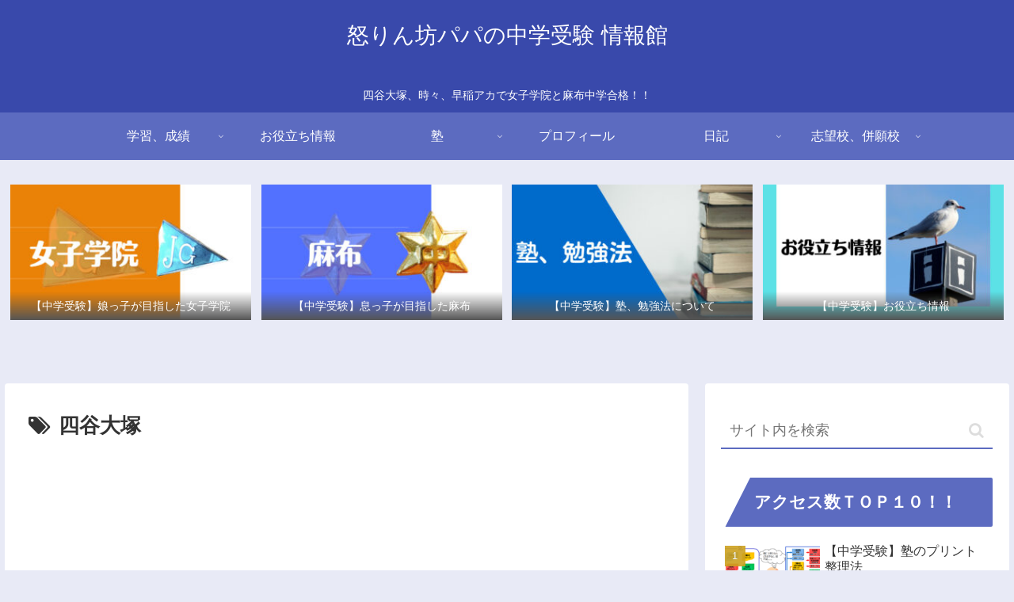

--- FILE ---
content_type: text/html; charset=utf-8
request_url: https://www.google.com/recaptcha/api2/aframe
body_size: 268
content:
<!DOCTYPE HTML><html><head><meta http-equiv="content-type" content="text/html; charset=UTF-8"></head><body><script nonce="Z6EYI5SAbGFljH86rMh9Jg">/** Anti-fraud and anti-abuse applications only. See google.com/recaptcha */ try{var clients={'sodar':'https://pagead2.googlesyndication.com/pagead/sodar?'};window.addEventListener("message",function(a){try{if(a.source===window.parent){var b=JSON.parse(a.data);var c=clients[b['id']];if(c){var d=document.createElement('img');d.src=c+b['params']+'&rc='+(localStorage.getItem("rc::a")?sessionStorage.getItem("rc::b"):"");window.document.body.appendChild(d);sessionStorage.setItem("rc::e",parseInt(sessionStorage.getItem("rc::e")||0)+1);localStorage.setItem("rc::h",'1769288805420');}}}catch(b){}});window.parent.postMessage("_grecaptcha_ready", "*");}catch(b){}</script></body></html>

--- FILE ---
content_type: application/javascript; charset=utf-8;
request_url: https://dalc.valuecommerce.com/app3?p=886435426&_s=https%3A%2F%2Fokorinbou.com%2Ftag%2F%25E5%259B%259B%25E8%25B0%25B7%25E5%25A4%25A7%25E5%25A1%259A&vf=iVBORw0KGgoAAAANSUhEUgAAAAMAAAADCAYAAABWKLW%2FAAAAMElEQVQYV2NkFGP4nxFvwvCr%2ByYDo8Bt5v9Vt6YwNFzNY2DczdX1P%2BBZHIOigAQDAB4JDjaNbTKnAAAAAElFTkSuQmCC
body_size: 2709
content:
vc_linkswitch_callback({"t":"69753464","r":"aXU0ZAALyGADirWXCooERAqKC5bycw","ub":"aXU0YwANENsDirWXCooFuwqKC%2FDoLA%3D%3D","vcid":"p-SrUOd2xftNp9AHwK4iFHiQrPWPQvCf5kbQa0dqigCXpxuvKAcL7y7bqMPNwWnLfcLegfxJjp89R-5LFcVcPg","vcpub":"0.772192","dom.jtb.co.jp":{"a":"2549714","m":"2161637","g":"d37c72a6bb","sp":"utm_source%3Dvcdom%26utm_medium%3Daffiliate"},"biz.travel.yahoo.co.jp":{"a":"2761515","m":"2244419","g":"fc6c6fac8c"},"www.jtb.co.jp/kokunai_hotel":{"a":"2549714","m":"2161637","g":"d37c72a6bb","sp":"utm_source%3Dvcdom%26utm_medium%3Daffiliate"},"mini-shopping.yahoo.co.jp":{"a":"2695956","m":"2201292","g":"4b7be7648c"},"master.qa.notyru.com":{"a":"2550407","m":"2366735","g":"caa84171c3","sp":"utm_source%3Dvaluecommerce%26utm_medium%3Daffiliate"},"tour.rurubu.travel":{"a":"2550407","m":"2366735","g":"caa84171c3","sp":"utm_source%3Dvaluecommerce%26utm_medium%3Daffiliate"},"shopping.geocities.jp":{"a":"2695956","m":"2201292","g":"4b7be7648c"},"jalan.net":{"a":"2513343","m":"2130725","g":"38f4cc728c"},"www.jtb.co.jp":{"a":"2549714","m":"2161637","g":"d37c72a6bb","sp":"utm_source%3Dvcdom%26utm_medium%3Daffiliate"},"www.jtb.co.jp/kokunai":{"a":"2549714","m":"2161637","g":"d37c72a6bb","sp":"utm_source%3Dvcdom%26utm_medium%3Daffiliate"},"shopping.yahoo.co.jp":{"a":"2695956","m":"2201292","g":"4b7be7648c"},"www.jtbonline.jp":{"a":"2549714","m":"2161637","g":"d37c72a6bb","sp":"utm_source%3Dvcdom%26utm_medium%3Daffiliate"},"rurubu.travel":{"a":"2550407","m":"2366735","g":"caa84171c3","sp":"utm_source%3Dvaluecommerce%26utm_medium%3Daffiliate"},"www.ikyu.com":{"a":"2675907","m":"221","g":"aa1fc81488"},"www.jtb.co.jp/kokunai_htl":{"a":"2549714","m":"2161637","g":"d37c72a6bb","sp":"utm_source%3Dvcdom%26utm_medium%3Daffiliate"},"approach.yahoo.co.jp":{"a":"2695956","m":"2201292","g":"4b7be7648c"},"travel.yahoo.co.jp":{"a":"2761515","m":"2244419","g":"fc6c6fac8c"},"paypaystep.yahoo.co.jp":{"a":"2695956","m":"2201292","g":"4b7be7648c"},"st-plus.rurubu.travel":{"a":"2550407","m":"2366735","g":"caa84171c3","sp":"utm_source%3Dvaluecommerce%26utm_medium%3Daffiliate"},"jtb.co.jp":{"a":"2549714","m":"2161637","g":"d37c72a6bb","sp":"utm_source%3Dvcdom%26utm_medium%3Daffiliate"},"st-www.rurubu.travel":{"a":"2550407","m":"2366735","g":"caa84171c3","sp":"utm_source%3Dvaluecommerce%26utm_medium%3Daffiliate"},"r.advg.jp":{"a":"2550407","m":"2366735","g":"caa84171c3","sp":"utm_source%3Dvaluecommerce%26utm_medium%3Daffiliate"},"l":5,"paypaymall.yahoo.co.jp":{"a":"2695956","m":"2201292","g":"4b7be7648c"},"p":886435426,"s":3511249,"www.rurubu.travel":{"a":"2550407","m":"2366735","g":"caa84171c3","sp":"utm_source%3Dvaluecommerce%26utm_medium%3Daffiliate"}})